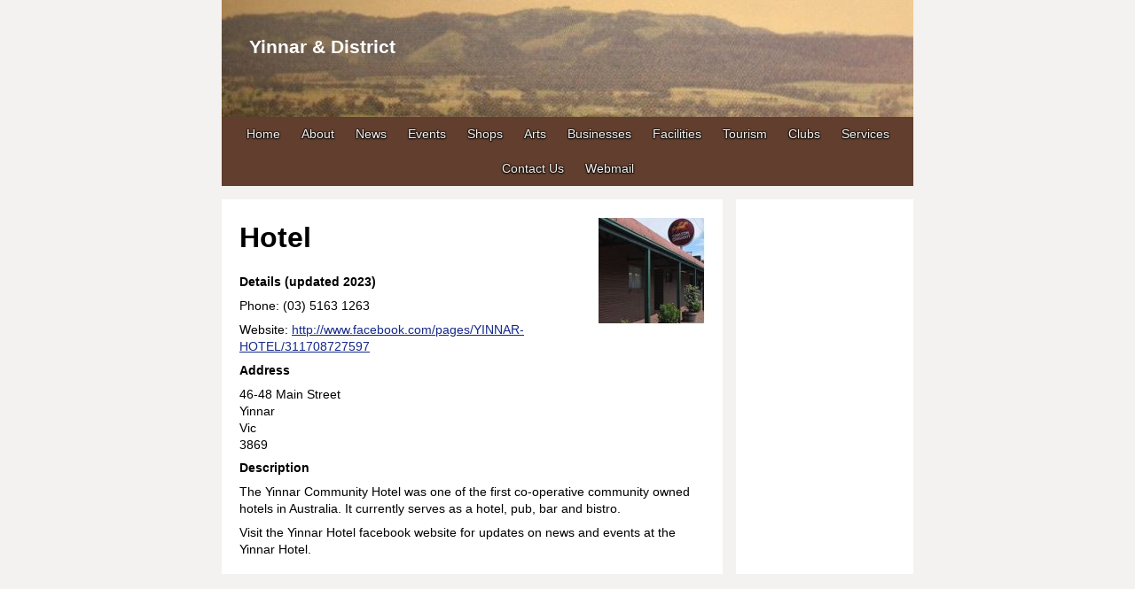

--- FILE ---
content_type: text/html
request_url: https://yinnar.vic.au/shops/hotel/
body_size: 4302
content:
<!DOCTYPE html PUBLIC "-//W3C//DTD XHTML 1.0 Transitional//EN" "http://www.w3.org/TR/xhtml1/DTD/xhtml1-transitional.dtd">
<html xmlns="http://www.w3.org/1999/xhtml" xml:lang="en-US" lang="en-US">
<head>
	<meta http-equiv="Content-Type" content="text/html; charset=UTF-8" />
	<title>Hotel - Yinnar, Victoria, Australia</title>
	
	<meta name="description" content="">
	<meta name="keywords" content="executive,judicial,legislative,regional,county,city,state,province,gov,government,mayor,police,village,town,council,events">
	<meta name="generator" content="Web Presence Builder 18.0.54">
	<link type="text/css" rel="stylesheet" href="../../css/style.css?template=generic">
	<style type="text/css">
		#widget-a4f814ba-01c3-ddf4-bb5b-be0639723062 {
	margin: 0 0 0 0;
	padding: 0 0 0 0;
	border-radius: 0 0 0 0;
}
#widget-a4f814ba-01c3-ddf4-bb5b-be0639723062 {
background-color: rgba(240,240,240,1);
}
#widget-a4f814ba-01c3-ddf4-bb5b-be0639723062 {box-shadow: none}
#widget-b322a724-e8ef-8f2c-15c4-ca3f2d3a9d18 {
	margin: 0 0 0 0;
	padding: 0 0 0 0;
	border-radius: 0 0 0 0;
}
#widget-b322a724-e8ef-8f2c-15c4-ca3f2d3a9d18 {box-shadow: none}
#widget-53effa8d-529f-ef14-4dd4-ab7f98da464b {
	margin: 0 0 0 0;
	padding: 0 0 0 0;
	border-radius: 0 0 0 0;
}
#widget-53effa8d-529f-ef14-4dd4-ab7f98da464b {box-shadow: none}
#widget-01cd2b40-03ba-b5d1-a86c-bf744d4131a2 {
	margin: 0 0 0 0;
	padding: 10px 10px 10px 10px;
	border-radius: 0 0 0 0;
}
#widget-01cd2b40-03ba-b5d1-a86c-bf744d4131a2 {box-shadow: none}
#widget-55c6fa09-0303-34c2-dcc5-8daf92182864 {
	margin: 0px 0px 0px 0px;
	padding: 0px 10px 0px 10px;
	border-radius: 0 0 0 0;
}
#widget-55c6fa09-0303-34c2-dcc5-8daf92182864 {box-shadow: none}
#widget-fc601237-9198-5d53-2dec-bbc7e2489150 {
	margin: 0 0 0 0;
	padding: 0 0 0 0;
	border-radius: 0 0 0 0;
}
#widget-fc601237-9198-5d53-2dec-bbc7e2489150 {box-shadow: none}
#widget-fde1dd34-75ec-1073-6605-c9cf0136d9d2 {
	margin: 0 0 0 0;
	padding: 0 0 0 0;
	border-radius: 0 0 0 0;
}
#widget-fde1dd34-75ec-1073-6605-c9cf0136d9d2 {box-shadow: none}
#widget-8608e475-955c-ef9e-175d-e3569c11ecfb {
	margin: 0px 0px 0px 0px;
	padding: 0px 0px 0px 0px;
	border-radius: 0 0 0 0;
}
#widget-8608e475-955c-ef9e-175d-e3569c11ecfb {
background-color: rgba(97,62,46,1);
}
#widget-8608e475-955c-ef9e-175d-e3569c11ecfb{ color: #FFFFFF; }#widget-8608e475-955c-ef9e-175d-e3569c11ecfb{ text-shadow:rgba(0, 0, 0, 0.4) -1px -1px 1px,rgba(0, 0, 0, 0.4) 1px -1px 1px,rgba(0, 0, 0, 0.4) -1px 1px 1px,rgba(0, 0, 0, 0.4) 1px 1px 1px,rgba(0, 0, 0, 0.9) 0 1px 2px; }#widget-8608e475-955c-ef9e-175d-e3569c11ecfb {box-shadow: none}
#widget-cda34e25-7285-bed9-7dd4-d50fc23220a6 {
	margin: 0 0 0 0;
	padding: 0 0 0 0;
	border-radius: 0 0 0 0;
}
#widget-cda34e25-7285-bed9-7dd4-d50fc23220a6 {box-shadow: none}
#widget-91eba771-e1e6-2837-d276-28dd7c0e4284 {
	margin: 0 0 0 0;
	padding: 0 0 0 0;
	border-radius: 0 0 0 0;
}
#widget-91eba771-e1e6-2837-d276-28dd7c0e4284 {box-shadow: none}
#widget-b62e70f7-d659-3711-1263-fd9397eb0d63 {
	margin: 0px 0px 0px 0px;
	padding: 0px 10px 0px 10px;
	border-radius: 0 0 0 0;
}
#widget-b62e70f7-d659-3711-1263-fd9397eb0d63 {box-shadow: none}
#widget-0e77c515-060b-a068-1b49-8e872667482e {
	margin: 0 0 0 0;
	padding: 0 0 0 0;
	border-radius: 0 0 0 0;
}
#widget-0e77c515-060b-a068-1b49-8e872667482e {box-shadow: none}
#widget-2bece346-a677-1064-65b1-986174289145 {
	margin: 0 0 0 0;
	padding: 0 0 0 0;
	border-radius: 0 0 0 0;
}
#widget-2bece346-a677-1064-65b1-986174289145 {box-shadow: none}
#widget-bd9c2242-dd2a-49e8-2371-dd1da133a0a5 {
	margin: 0px 0px 0px 0px;
	padding: 0px 10px 0px 10px;
	border-radius: 0 0 0 0;
}
#widget-bd9c2242-dd2a-49e8-2371-dd1da133a0a5 {box-shadow: none}
#widget-32f90192-0b18-1753-43b5-4a3d68f0eca4 {
	margin: 0 0 0 0;
	padding: 0 0 0 0;
	border-radius: 0 0 0 0;
}
#widget-32f90192-0b18-1753-43b5-4a3d68f0eca4 {box-shadow: none}
body{background-color:#f3f2f0;}#column1-content{background-color:rgba(255,255,255,1);}#column2-content{background-color:rgba(211,215,188,1);}#content-content{background-color:rgba(255,255,255,1);}#column2-content,#column2-content .container-content-inner {border-radius:10px 10px 10px 10px;}

	</style>
	<script type="text/javascript" src="../../js/css_browser_selector.js"></script>
	<link type="text/css" href="../../css/navigation-a4f814ba-01c3-ddf4-bb5b-be0639723062.css?template=generic" rel="stylesheet" />
<link type="text/css" href="../../modules/navigation/navigation.css?template=generic" rel="stylesheet" />
<script type="text/javascript" src="../../components/jquery/jquery.js?ac=1739840330"></script>
<link type="text/css" href="../../css/text-55c6fa09-0303-34c2-dcc5-8daf92182864.css?template=generic" rel="stylesheet" />
<link type="text/css" href="../../modules/text/text.css?template=generic" rel="stylesheet" />
<script type="text/javascript" src="../../modules/text/text.js?ac=1739840330"></script>
<link type="text/css" href="../../css/header-fde1dd34-75ec-1073-6605-c9cf0136d9d2.css?template=generic" rel="stylesheet" />
<link type="text/css" href="../../css/navigation-8608e475-955c-ef9e-175d-e3569c11ecfb.css?template=generic" rel="stylesheet" />
<link type="text/css" href="../../css/text-b62e70f7-d659-3711-1263-fd9397eb0d63.css?template=generic" rel="stylesheet" />
<link type="text/css" href="../../css/text-bd9c2242-dd2a-49e8-2371-dd1da133a0a5.css?template=generic" rel="stylesheet" />
<script type="text/javascript">var fixHeightColumns = true;</script>
<!--[if IE]>
	<meta http-equiv="Expires" content="Thu, 01 Dec 1994 16:00:00 GMT" />
<![endif]-->
<link type="text/css" href="../../css/layout.css?template=generic" rel="stylesheet" />
<script type="text/javascript">var siteBuilderJs = jQuery.noConflict(true);</script>
	
	<script type="text/javascript" src="../../js/helpers.js"></script>
	<script type="text/javascript" src="../../js/view.js"></script>
	
</head>
<body id="template" class="">
	<div class="unsupported">Your browser version is outdated. We recommend that you update your browser to the latest version.</div><div id="page">
	<div id="watermark" class="border-none">
		<div class="external-top">
			<div class="external-top-left"></div>
			<div class="external-top-right"></div>
			<div class="external-top-center"><div><div></div></div></div>
		</div>
		<div class="external-middle">
			<div class="external-left"><div><div></div></div></div>
			<div class="external-right"><div><div></div></div></div>
			<div class="watermark-content"></div>
		</div>
		<div class="external-bottom">
			<div class="external-bottom-left"></div>
			<div class="external-bottom-right"></div>
			<div class="external-bottom-center"><div><div></div></div></div>
		</div>
	</div>
	<div id="layout" class="pageContentText">
		<div style='display: none'>
			<div class="widget widget-navigation " id="widget-a4f814ba-01c3-ddf4-bb5b-be0639723062">
	<div class="widget-content"><a id="navigation-toggle-a4f814ba-01c3-ddf4-bb5b-be0639723062"></a><ul class="navigation" id="navigation-a4f814ba-01c3-ddf4-bb5b-be0639723062">
			<li class="normal">
			<a href="../../">
				<span class="navigation-item-bullet">></span>
				<span class="navigation-item-text">Home</span>
			</a>
			
		</li><li class="normal navigation-item-expand">
			<a href="../../about/">
				<span class="navigation-item-bullet">></span>
				<span class="navigation-item-text">About</span>
			</a>
			<ul>
							<li class="normal">
					<a href="../../about/yinnar-history-walk/">
						<span class="navigation-item-bullet">></span>
						<span class="navigation-item-text">Yinnar History Walk</span>
					</a>
					
				</li>
						</ul>
		</li><li class="normal navigation-item-expand">
			<a href="../../news/">
				<span class="navigation-item-bullet">></span>
				<span class="navigation-item-text">News</span>
			</a>
			<ul>
							<li class="normal">
					<a href="../../news/yinnar-newsletter/">
						<span class="navigation-item-bullet">></span>
						<span class="navigation-item-text">Yinnar Newsletter</span>
					</a>
					
				</li><li class="normal">
					<a href="../../news/yinnar-south-newsletter/">
						<span class="navigation-item-bullet">></span>
						<span class="navigation-item-text">Yinnar South Newsletter</span>
					</a>
					
				</li><li class="normal">
					<a href="../../news/yinnar-notice-board/">
						<span class="navigation-item-bullet">></span>
						<span class="navigation-item-text">Yinnar Notice Board</span>
					</a>
					
				</li>
						</ul>
		</li><li class="normal">
			<a href="../../events/">
				<span class="navigation-item-bullet">></span>
				<span class="navigation-item-text">Events</span>
			</a>
			
		</li><li class="normal childselected  navigation-item-expand">
			<a href="../../shops/">
				<span class="navigation-item-bullet">></span>
				<span class="navigation-item-text">Shops</span>
			</a>
			<ul>
							<li class="normal">
					<a href="../../shops/art-resource-collective/">
						<span class="navigation-item-bullet">></span>
						<span class="navigation-item-text">Art Resource Collective</span>
					</a>
					
				</li><li class="normal">
					<a href="../../shops/yinnarbakery/">
						<span class="navigation-item-bullet">></span>
						<span class="navigation-item-text">Yinnar Bakery, Coffee Shop and Groceries</span>
					</a>
					
				</li><li class="selected ">
					<a href="../../shops/hotel/">
						<span class="navigation-item-bullet">></span>
						<span class="navigation-item-text">Hotel</span>
					</a>
					
				</li><li class="normal">
					<a href="../../shops/mark-smee-motors/">
						<span class="navigation-item-bullet">></span>
						<span class="navigation-item-text">Mark Smee Motors</span>
					</a>
					
				</li><li class="normal">
					<a href="../../shops/cafe-3869/">
						<span class="navigation-item-bullet">></span>
						<span class="navigation-item-text">Cafe 3869</span>
					</a>
					
				</li><li class="normal">
					<a href="../../shops/pharmacy/">
						<span class="navigation-item-bullet">></span>
						<span class="navigation-item-text">Pharmacy</span>
					</a>
					
				</li><li class="normal">
					<a href="../../shops/post-office/">
						<span class="navigation-item-bullet">></span>
						<span class="navigation-item-text">Post Office</span>
					</a>
					
				</li><li class="normal">
					<a href="../../shops/railway-goods-shed-museum/">
						<span class="navigation-item-bullet">></span>
						<span class="navigation-item-text">Yinnar &amp; District Historical Society and Museum</span>
					</a>
					
				</li><li class="normal">
					<a href="../../shops/stirling-motors/">
						<span class="navigation-item-bullet">></span>
						<span class="navigation-item-text">Stirling Motors</span>
					</a>
					
				</li><li class="normal">
					<a href="../../shops/st-matt-s-op-shop/">
						<span class="navigation-item-bullet">></span>
						<span class="navigation-item-text">St Matt&#039;s Op Shop</span>
					</a>
					
				</li><li class="normal">
					<a href="../../shops/websters-butchery/">
						<span class="navigation-item-bullet">></span>
						<span class="navigation-item-text">Websters Butchery</span>
					</a>
					
				</li><li class="normal">
					<a href="../../shops/yinnar-hardware/">
						<span class="navigation-item-bullet">></span>
						<span class="navigation-item-text">Yinnar Hardware</span>
					</a>
					
				</li><li class="normal">
					<a href="../../shops/yinnar-fuel-farm-supplies/">
						<span class="navigation-item-bullet">></span>
						<span class="navigation-item-text">Yinnar Fuel &amp; Farm Supplies</span>
					</a>
					
				</li>
						</ul>
		</li><li class="normal navigation-item-expand">
			<a href="../../arts/">
				<span class="navigation-item-bullet">></span>
				<span class="navigation-item-text">Arts</span>
			</a>
			<ul>
							<li class="normal">
					<a href="../../arts/folk-festival/">
						<span class="navigation-item-bullet">></span>
						<span class="navigation-item-text">Folk Festival</span>
					</a>
					
				</li><li class="normal">
					<a href="../../arts/arc-switchroom/">
						<span class="navigation-item-bullet">></span>
						<span class="navigation-item-text">Arc Switchroom</span>
					</a>
					
				</li><li class="normal">
					<a href="../../arts/strzelecki-stringbusters/">
						<span class="navigation-item-bullet">></span>
						<span class="navigation-item-text">Strzelecki Stringbusters</span>
					</a>
					
				</li><li class="normal">
					<a href="../../arts/gippsland-sculpture-exhibition/">
						<span class="navigation-item-bullet">></span>
						<span class="navigation-item-text">Gippsland Sculpture Exhibition</span>
					</a>
					
				</li>
						</ul>
		</li><li class="normal navigation-item-expand">
			<a href="../../businesses/">
				<span class="navigation-item-bullet">></span>
				<span class="navigation-item-text">Businesses</span>
			</a>
			<ul>
							<li class="normal">
					<a href="../../businesses/arnie-young-plumbing-backhoe-hire/">
						<span class="navigation-item-bullet">></span>
						<span class="navigation-item-text">Arnie Young Plumbing &amp; Backhoe Hire</span>
					</a>
					
				</li><li class="normal">
					<a href="../../businesses/community-bank/">
						<span class="navigation-item-bullet">></span>
						<span class="navigation-item-text">Community Bank</span>
					</a>
					
				</li><li class="normal">
					<a href="../../businesses/darrell-martin-plumbing/">
						<span class="navigation-item-bullet">></span>
						<span class="navigation-item-text">Darrell Martin Plumbing</span>
					</a>
					
				</li><li class="normal">
					<a href="../../businesses/matchbox-gallery/">
						<span class="navigation-item-bullet">></span>
						<span class="navigation-item-text">Matchbox Gallery</span>
					</a>
					
				</li><li class="normal">
					<a href="../../businesses/max-biocare/">
						<span class="navigation-item-bullet">></span>
						<span class="navigation-item-text">Max Biocare</span>
					</a>
					
				</li><li class="normal">
					<a href="../../businesses/tdl-excavations/">
						<span class="navigation-item-bullet">></span>
						<span class="navigation-item-text">TDL Excavations</span>
					</a>
					
				</li>
						</ul>
		</li><li class="normal navigation-item-expand">
			<a href="../../facilities/">
				<span class="navigation-item-bullet">></span>
				<span class="navigation-item-text">Facilities</span>
			</a>
			<ul>
							<li class="normal">
					<a href="../../facilities/centenary-garden/">
						<span class="navigation-item-bullet">></span>
						<span class="navigation-item-text">Centenary Garden</span>
					</a>
					
				</li><li class="normal">
					<a href="../../facilities/charles-bond-park/">
						<span class="navigation-item-bullet">></span>
						<span class="navigation-item-text">Charles Bond Park</span>
					</a>
					
				</li><li class="normal">
					<a href="../../facilities/cwa-park/">
						<span class="navigation-item-bullet">></span>
						<span class="navigation-item-text">CWA Park</span>
					</a>
					
				</li><li class="normal">
					<a href="../../facilities/martin-walker-reserve/">
						<span class="navigation-item-bullet">></span>
						<span class="navigation-item-text">Martin Walker Reserve</span>
					</a>
					
				</li><li class="normal">
					<a href="../../facilities/yinnar-recreation-reserve/">
						<span class="navigation-item-bullet">></span>
						<span class="navigation-item-text">Yinnar Recreation Reserve</span>
					</a>
					
				</li><li class="normal">
					<a href="../../facilities/yinnar-skate-park/">
						<span class="navigation-item-bullet">></span>
						<span class="navigation-item-text">Yinnar Skate Park</span>
					</a>
					
				</li>
						</ul>
		</li><li class="normal navigation-item-expand">
			<a href="../../tourism/">
				<span class="navigation-item-bullet">></span>
				<span class="navigation-item-text">Tourism</span>
			</a>
			<ul>
							<li class="normal navigation-item-expand">
					<a href="../../tourism/accommodation/">
						<span class="navigation-item-bullet">></span>
						<span class="navigation-item-text">Accommodation</span>
					</a>
					<ul>
											<li class="normal">
							<a href="../../tourism/accommodation/churchill-hotel/">
								<span class="navigation-item-bullet">></span>
								<span class="navigation-item-text">Churchill Hotel</span>
							</a>
						</li><li class="normal">
							<a href="../../tourism/accommodation/yinnar-rv-stop/">
								<span class="navigation-item-bullet">></span>
								<span class="navigation-item-text">Yinnar RV stop</span>
							</a>
						</li><li class="normal">
							<a href="../../tourism/accommodation/hazelwood-pondage-caravan-camping/">
								<span class="navigation-item-bullet">></span>
								<span class="navigation-item-text">Hazelwood Pondage Caravan &amp; Camping</span>
							</a>
						</li><li class="normal">
							<a href="../../tourism/accommodation/middle-creek-camping-area/">
								<span class="navigation-item-bullet">></span>
								<span class="navigation-item-text">Middle Creek Camping Area</span>
							</a>
						</li><li class="normal">
							<a href="../../tourism/accommodation/morwell-river-camping-area/">
								<span class="navigation-item-bullet">></span>
								<span class="navigation-item-text">Morwell River Camping Area</span>
							</a>
						</li><li class="normal">
							<a href="../../tourism/accommodation/ponderosa-bed-breakfast/">
								<span class="navigation-item-bullet">></span>
								<span class="navigation-item-text">Ponderosa Bed &amp; Breakfast</span>
							</a>
						</li>
										</ul>
				</li><li class="normal">
					<a href="../../tourism/tourism-links/">
						<span class="navigation-item-bullet">></span>
						<span class="navigation-item-text">Tourism Links</span>
					</a>
					
				</li><li class="normal">
					<a href="../../tourism/nearby-attractions/">
						<span class="navigation-item-bullet">></span>
						<span class="navigation-item-text">Nearby Attractions</span>
					</a>
					
				</li><li class="normal">
					<a href="../../tourism/getting-here/">
						<span class="navigation-item-bullet">></span>
						<span class="navigation-item-text">Getting Here</span>
					</a>
					
				</li><li class="normal navigation-item-expand">
					<a href="../../tourism/fishing/">
						<span class="navigation-item-bullet">></span>
						<span class="navigation-item-text">Fishing</span>
					</a>
					<ul>
											<li class="normal">
							<a href="../../tourism/fishing/angling-club-yinnar/">
								<span class="navigation-item-bullet">></span>
								<span class="navigation-item-text">Angling Club (Yinnar)</span>
							</a>
						</li><li class="normal">
							<a href="../../tourism/fishing/billy-creek/">
								<span class="navigation-item-bullet">></span>
								<span class="navigation-item-text">Billy Creek</span>
							</a>
						</li><li class="normal">
							<a href="../../tourism/fishing/hazelwood-pondage/">
								<span class="navigation-item-bullet">></span>
								<span class="navigation-item-text">Hazelwood Pondage</span>
							</a>
						</li><li class="normal">
							<a href="../../tourism/fishing/middle-creek/">
								<span class="navigation-item-bullet">></span>
								<span class="navigation-item-text">Middle Creek</span>
							</a>
						</li><li class="normal">
							<a href="../../tourism/fishing/morwell-river/">
								<span class="navigation-item-bullet">></span>
								<span class="navigation-item-text">Morwell River</span>
							</a>
						</li><li class="normal">
							<a href="../../tourism/fishing/morwell-river-little/">
								<span class="navigation-item-bullet">></span>
								<span class="navigation-item-text">Morwell River (Little)</span>
							</a>
						</li><li class="normal">
							<a href="../../tourism/fishing/o-grady-s-creek/">
								<span class="navigation-item-bullet">></span>
								<span class="navigation-item-text">O&#039;Grady&#039;s Creek</span>
							</a>
						</li><li class="normal">
							<a href="../../tourism/fishing/wilderness-creek/">
								<span class="navigation-item-bullet">></span>
								<span class="navigation-item-text">Wilderness Creek</span>
							</a>
						</li>
										</ul>
				</li>
						</ul>
		</li><li class="normal navigation-item-expand">
			<a href="../../clubs/">
				<span class="navigation-item-bullet">></span>
				<span class="navigation-item-text">Clubs</span>
			</a>
			<ul>
							<li class="normal">
					<a href="../../clubs/yinnar-district-judo-club/">
						<span class="navigation-item-bullet">></span>
						<span class="navigation-item-text">Yinnar &amp; District Judo Club</span>
					</a>
					
				</li><li class="normal">
					<a href="../../clubs/yinnar-angling-club/">
						<span class="navigation-item-bullet">></span>
						<span class="navigation-item-text">Yinnar Angling Club</span>
					</a>
					
				</li><li class="normal">
					<a href="../../clubs/yinnar-bowls-club/">
						<span class="navigation-item-bullet">></span>
						<span class="navigation-item-text">Yinnar Bowls Club</span>
					</a>
					
				</li><li class="normal">
					<a href="../../clubs/yinnar-football-netball-club/">
						<span class="navigation-item-bullet">></span>
						<span class="navigation-item-text">Yinnar Football &amp; Netball Club</span>
					</a>
					
				</li><li class="normal">
					<a href="../../clubs/raiders-cricket-club/">
						<span class="navigation-item-bullet">></span>
						<span class="navigation-item-text">Raiders Cricket Club</span>
					</a>
					
				</li><li class="normal">
					<a href="../../clubs/yinnar-scout-group/">
						<span class="navigation-item-bullet">></span>
						<span class="navigation-item-text">Yinnar Scout Group</span>
					</a>
					
				</li><li class="normal">
					<a href="../../clubs/yinnar-south-pony-club/">
						<span class="navigation-item-bullet">></span>
						<span class="navigation-item-text">Yinnar South Pony Club</span>
					</a>
					
				</li><li class="normal">
					<a href="../../clubs/yinnar-tennis-club/">
						<span class="navigation-item-bullet">></span>
						<span class="navigation-item-text">Yinnar Tennis Club</span>
					</a>
					
				</li>
						</ul>
		</li><li class="normal navigation-item-expand">
			<a href="../../services/">
				<span class="navigation-item-bullet">></span>
				<span class="navigation-item-text">Services</span>
			</a>
			<ul>
							<li class="normal">
					<a href="../../services/emergency-services/">
						<span class="navigation-item-bullet">></span>
						<span class="navigation-item-text">Emergency Services</span>
					</a>
					
				</li><li class="normal">
					<a href="../../services/religious-services/">
						<span class="navigation-item-bullet">></span>
						<span class="navigation-item-text">Religious Services</span>
					</a>
					
				</li><li class="normal navigation-item-expand">
					<a href="../../services/community-groups/">
						<span class="navigation-item-bullet">></span>
						<span class="navigation-item-text">Community Groups</span>
					</a>
					<ul>
											<li class="normal">
							<a href="../../services/community-groups/yinnar-district-community-association/">
								<span class="navigation-item-bullet">></span>
								<span class="navigation-item-text">Yinnar &amp; District Community Association</span>
							</a>
						</li><li class="normal">
							<a href="../../services/community-groups/yinnar-district-community-garden/">
								<span class="navigation-item-bullet">></span>
								<span class="navigation-item-text">Yinnar &amp; District Community Garden</span>
							</a>
						</li><li class="normal">
							<a href="../../services/community-groups/yinnar-district-lions-club/">
								<span class="navigation-item-bullet">></span>
								<span class="navigation-item-text">Yinnar &amp; District Lions Club</span>
							</a>
						</li><li class="normal">
							<a href="../../services/community-groups/yinnar-historical-society/">
								<span class="navigation-item-bullet">></span>
								<span class="navigation-item-text">Yinnar Historical Society</span>
							</a>
						</li><li class="normal">
							<a href="../../services/community-groups/yinnar-memorial-hall-committee/">
								<span class="navigation-item-bullet">></span>
								<span class="navigation-item-text">Yinnar Memorial Hall Committee</span>
							</a>
						</li><li class="normal">
							<a href="../../services/community-groups/yinnar-recreation-reserve-committee/">
								<span class="navigation-item-bullet">></span>
								<span class="navigation-item-text">Yinnar Recreation Reserve Committee</span>
							</a>
						</li><li class="normal">
							<a href="../../services/community-groups/yinnar-south-citizens-association/">
								<span class="navigation-item-bullet">></span>
								<span class="navigation-item-text">Yinnar South Citizens Association</span>
							</a>
						</li><li class="normal">
							<a href="../../services/community-groups/yinnar-south-hall-committee/">
								<span class="navigation-item-bullet">></span>
								<span class="navigation-item-text">Yinnar South Hall Committee</span>
							</a>
						</li><li class="normal">
							<a href="../../services/community-groups/vff-yinnar-branch/">
								<span class="navigation-item-bullet">></span>
								<span class="navigation-item-text">VFF, Yinnar Branch</span>
							</a>
						</li><li class="normal">
							<a href="../../services/community-groups/yinnar-yinnar-south-landcare-group/">
								<span class="navigation-item-bullet">></span>
								<span class="navigation-item-text">Yinnar/Yinnar South Landcare Group</span>
							</a>
						</li><li class="normal">
							<a href="../../services/community-groups/morwell-citizens-band/">
								<span class="navigation-item-bullet">></span>
								<span class="navigation-item-text">Morwell Citizens Band</span>
							</a>
						</li>
										</ul>
				</li><li class="normal">
					<a href="../../services/health-wellbeing/">
						<span class="navigation-item-bullet">></span>
						<span class="navigation-item-text">Health &amp; Wellbeing</span>
					</a>
					
				</li><li class="normal">
					<a href="../../services/education/">
						<span class="navigation-item-bullet">></span>
						<span class="navigation-item-text">Education</span>
					</a>
					
				</li><li class="normal">
					<a href="../../services/news-services/">
						<span class="navigation-item-bullet">></span>
						<span class="navigation-item-text">News Services</span>
					</a>
					
				</li><li class="normal">
					<a href="../../services/transport-services/">
						<span class="navigation-item-bullet">></span>
						<span class="navigation-item-text">Transport Services</span>
					</a>
					
				</li><li class="normal">
					<a href="../../services/council-services/">
						<span class="navigation-item-bullet">></span>
						<span class="navigation-item-text">Council Services</span>
					</a>
					
				</li>
						</ul>
		</li><li class="normal">
			<a href="../../contact-us/">
				<span class="navigation-item-bullet">></span>
				<span class="navigation-item-text">Contact Us</span>
			</a>
			
		</li><li class="normal">
			<a href="http://webmail.ddns.com.au">
				<span class="navigation-item-bullet">></span>
				<span class="navigation-item-text">Webmail</span>
			</a>
			
		</li>
	</ul></div>
</div>
		</div>
		<div id="layout-header">
			<div id="header" class="container header border-none">
	<div id="header-top" class="top"><div><div></div></div></div>
	<div id="header-side" class="side"><div id="header-side2" class="side2">
		<div class="container-content">
			<div id="header-content">
				<div class="container-content-inner" id="header-content-inner">
	<div class="widget widget-header " id="widget-fde1dd34-75ec-1073-6605-c9cf0136d9d2">
	<div class="widget-content"><div class="header-image"></div><div class="header-title ">
					<a href="../../">Yinnar &amp; District</a>
				</div></div>
</div>

	<div class="widget widget-navigation " id="widget-8608e475-955c-ef9e-175d-e3569c11ecfb">
	<div class="widget-content"><a id="navigation-toggle-8608e475-955c-ef9e-175d-e3569c11ecfb"></a><ul class="navigation" id="navigation-8608e475-955c-ef9e-175d-e3569c11ecfb">
			<li class="normal">
			<a href="../../">
				<span class="navigation-item-bullet">></span>
				<span class="navigation-item-text">Home</span>
			</a>
			
		</li><li class="normal navigation-item-expand">
			<a href="../../about/">
				<span class="navigation-item-bullet">></span>
				<span class="navigation-item-text">About</span>
			</a>
			<ul>
							<li class="normal">
					<a href="../../about/yinnar-history-walk/">
						<span class="navigation-item-bullet">></span>
						<span class="navigation-item-text">Yinnar History Walk</span>
					</a>
					
				</li>
						</ul>
		</li><li class="normal navigation-item-expand">
			<a href="../../news/">
				<span class="navigation-item-bullet">></span>
				<span class="navigation-item-text">News</span>
			</a>
			<ul>
							<li class="normal">
					<a href="../../news/yinnar-newsletter/">
						<span class="navigation-item-bullet">></span>
						<span class="navigation-item-text">Yinnar Newsletter</span>
					</a>
					
				</li><li class="normal">
					<a href="../../news/yinnar-south-newsletter/">
						<span class="navigation-item-bullet">></span>
						<span class="navigation-item-text">Yinnar South Newsletter</span>
					</a>
					
				</li><li class="normal">
					<a href="../../news/yinnar-notice-board/">
						<span class="navigation-item-bullet">></span>
						<span class="navigation-item-text">Yinnar Notice Board</span>
					</a>
					
				</li>
						</ul>
		</li><li class="normal">
			<a href="../../events/">
				<span class="navigation-item-bullet">></span>
				<span class="navigation-item-text">Events</span>
			</a>
			
		</li><li class="normal childselected  navigation-item-expand">
			<a href="../../shops/">
				<span class="navigation-item-bullet">></span>
				<span class="navigation-item-text">Shops</span>
			</a>
			<ul>
							<li class="normal">
					<a href="../../shops/art-resource-collective/">
						<span class="navigation-item-bullet">></span>
						<span class="navigation-item-text">Art Resource Collective</span>
					</a>
					
				</li><li class="normal">
					<a href="../../shops/yinnarbakery/">
						<span class="navigation-item-bullet">></span>
						<span class="navigation-item-text">Yinnar Bakery, Coffee Shop and Groceries</span>
					</a>
					
				</li><li class="selected ">
					<a href="../../shops/hotel/">
						<span class="navigation-item-bullet">></span>
						<span class="navigation-item-text">Hotel</span>
					</a>
					
				</li><li class="normal">
					<a href="../../shops/mark-smee-motors/">
						<span class="navigation-item-bullet">></span>
						<span class="navigation-item-text">Mark Smee Motors</span>
					</a>
					
				</li><li class="normal">
					<a href="../../shops/cafe-3869/">
						<span class="navigation-item-bullet">></span>
						<span class="navigation-item-text">Cafe 3869</span>
					</a>
					
				</li><li class="normal">
					<a href="../../shops/pharmacy/">
						<span class="navigation-item-bullet">></span>
						<span class="navigation-item-text">Pharmacy</span>
					</a>
					
				</li><li class="normal">
					<a href="../../shops/post-office/">
						<span class="navigation-item-bullet">></span>
						<span class="navigation-item-text">Post Office</span>
					</a>
					
				</li><li class="normal">
					<a href="../../shops/railway-goods-shed-museum/">
						<span class="navigation-item-bullet">></span>
						<span class="navigation-item-text">Yinnar &amp; District Historical Society and Museum</span>
					</a>
					
				</li><li class="normal">
					<a href="../../shops/stirling-motors/">
						<span class="navigation-item-bullet">></span>
						<span class="navigation-item-text">Stirling Motors</span>
					</a>
					
				</li><li class="normal">
					<a href="../../shops/st-matt-s-op-shop/">
						<span class="navigation-item-bullet">></span>
						<span class="navigation-item-text">St Matt&#039;s Op Shop</span>
					</a>
					
				</li><li class="normal">
					<a href="../../shops/websters-butchery/">
						<span class="navigation-item-bullet">></span>
						<span class="navigation-item-text">Websters Butchery</span>
					</a>
					
				</li><li class="normal">
					<a href="../../shops/yinnar-hardware/">
						<span class="navigation-item-bullet">></span>
						<span class="navigation-item-text">Yinnar Hardware</span>
					</a>
					
				</li><li class="normal">
					<a href="../../shops/yinnar-fuel-farm-supplies/">
						<span class="navigation-item-bullet">></span>
						<span class="navigation-item-text">Yinnar Fuel &amp; Farm Supplies</span>
					</a>
					
				</li>
						</ul>
		</li><li class="normal navigation-item-expand">
			<a href="../../arts/">
				<span class="navigation-item-bullet">></span>
				<span class="navigation-item-text">Arts</span>
			</a>
			<ul>
							<li class="normal">
					<a href="../../arts/folk-festival/">
						<span class="navigation-item-bullet">></span>
						<span class="navigation-item-text">Folk Festival</span>
					</a>
					
				</li><li class="normal">
					<a href="../../arts/arc-switchroom/">
						<span class="navigation-item-bullet">></span>
						<span class="navigation-item-text">Arc Switchroom</span>
					</a>
					
				</li><li class="normal">
					<a href="../../arts/strzelecki-stringbusters/">
						<span class="navigation-item-bullet">></span>
						<span class="navigation-item-text">Strzelecki Stringbusters</span>
					</a>
					
				</li><li class="normal">
					<a href="../../arts/gippsland-sculpture-exhibition/">
						<span class="navigation-item-bullet">></span>
						<span class="navigation-item-text">Gippsland Sculpture Exhibition</span>
					</a>
					
				</li>
						</ul>
		</li><li class="normal navigation-item-expand">
			<a href="../../businesses/">
				<span class="navigation-item-bullet">></span>
				<span class="navigation-item-text">Businesses</span>
			</a>
			<ul>
							<li class="normal">
					<a href="../../businesses/arnie-young-plumbing-backhoe-hire/">
						<span class="navigation-item-bullet">></span>
						<span class="navigation-item-text">Arnie Young Plumbing &amp; Backhoe Hire</span>
					</a>
					
				</li><li class="normal">
					<a href="../../businesses/community-bank/">
						<span class="navigation-item-bullet">></span>
						<span class="navigation-item-text">Community Bank</span>
					</a>
					
				</li><li class="normal">
					<a href="../../businesses/darrell-martin-plumbing/">
						<span class="navigation-item-bullet">></span>
						<span class="navigation-item-text">Darrell Martin Plumbing</span>
					</a>
					
				</li><li class="normal">
					<a href="../../businesses/matchbox-gallery/">
						<span class="navigation-item-bullet">></span>
						<span class="navigation-item-text">Matchbox Gallery</span>
					</a>
					
				</li><li class="normal">
					<a href="../../businesses/max-biocare/">
						<span class="navigation-item-bullet">></span>
						<span class="navigation-item-text">Max Biocare</span>
					</a>
					
				</li><li class="normal">
					<a href="../../businesses/tdl-excavations/">
						<span class="navigation-item-bullet">></span>
						<span class="navigation-item-text">TDL Excavations</span>
					</a>
					
				</li>
						</ul>
		</li><li class="normal navigation-item-expand">
			<a href="../../facilities/">
				<span class="navigation-item-bullet">></span>
				<span class="navigation-item-text">Facilities</span>
			</a>
			<ul>
							<li class="normal">
					<a href="../../facilities/centenary-garden/">
						<span class="navigation-item-bullet">></span>
						<span class="navigation-item-text">Centenary Garden</span>
					</a>
					
				</li><li class="normal">
					<a href="../../facilities/charles-bond-park/">
						<span class="navigation-item-bullet">></span>
						<span class="navigation-item-text">Charles Bond Park</span>
					</a>
					
				</li><li class="normal">
					<a href="../../facilities/cwa-park/">
						<span class="navigation-item-bullet">></span>
						<span class="navigation-item-text">CWA Park</span>
					</a>
					
				</li><li class="normal">
					<a href="../../facilities/martin-walker-reserve/">
						<span class="navigation-item-bullet">></span>
						<span class="navigation-item-text">Martin Walker Reserve</span>
					</a>
					
				</li><li class="normal">
					<a href="../../facilities/yinnar-recreation-reserve/">
						<span class="navigation-item-bullet">></span>
						<span class="navigation-item-text">Yinnar Recreation Reserve</span>
					</a>
					
				</li><li class="normal">
					<a href="../../facilities/yinnar-skate-park/">
						<span class="navigation-item-bullet">></span>
						<span class="navigation-item-text">Yinnar Skate Park</span>
					</a>
					
				</li>
						</ul>
		</li><li class="normal navigation-item-expand">
			<a href="../../tourism/">
				<span class="navigation-item-bullet">></span>
				<span class="navigation-item-text">Tourism</span>
			</a>
			<ul>
							<li class="normal navigation-item-expand">
					<a href="../../tourism/accommodation/">
						<span class="navigation-item-bullet">></span>
						<span class="navigation-item-text">Accommodation</span>
					</a>
					<ul>
											<li class="normal">
							<a href="../../tourism/accommodation/churchill-hotel/">
								<span class="navigation-item-bullet">></span>
								<span class="navigation-item-text">Churchill Hotel</span>
							</a>
						</li><li class="normal">
							<a href="../../tourism/accommodation/yinnar-rv-stop/">
								<span class="navigation-item-bullet">></span>
								<span class="navigation-item-text">Yinnar RV stop</span>
							</a>
						</li><li class="normal">
							<a href="../../tourism/accommodation/hazelwood-pondage-caravan-camping/">
								<span class="navigation-item-bullet">></span>
								<span class="navigation-item-text">Hazelwood Pondage Caravan &amp; Camping</span>
							</a>
						</li><li class="normal">
							<a href="../../tourism/accommodation/middle-creek-camping-area/">
								<span class="navigation-item-bullet">></span>
								<span class="navigation-item-text">Middle Creek Camping Area</span>
							</a>
						</li><li class="normal">
							<a href="../../tourism/accommodation/morwell-river-camping-area/">
								<span class="navigation-item-bullet">></span>
								<span class="navigation-item-text">Morwell River Camping Area</span>
							</a>
						</li><li class="normal">
							<a href="../../tourism/accommodation/ponderosa-bed-breakfast/">
								<span class="navigation-item-bullet">></span>
								<span class="navigation-item-text">Ponderosa Bed &amp; Breakfast</span>
							</a>
						</li>
										</ul>
				</li><li class="normal">
					<a href="../../tourism/tourism-links/">
						<span class="navigation-item-bullet">></span>
						<span class="navigation-item-text">Tourism Links</span>
					</a>
					
				</li><li class="normal">
					<a href="../../tourism/nearby-attractions/">
						<span class="navigation-item-bullet">></span>
						<span class="navigation-item-text">Nearby Attractions</span>
					</a>
					
				</li><li class="normal">
					<a href="../../tourism/getting-here/">
						<span class="navigation-item-bullet">></span>
						<span class="navigation-item-text">Getting Here</span>
					</a>
					
				</li><li class="normal navigation-item-expand">
					<a href="../../tourism/fishing/">
						<span class="navigation-item-bullet">></span>
						<span class="navigation-item-text">Fishing</span>
					</a>
					<ul>
											<li class="normal">
							<a href="../../tourism/fishing/angling-club-yinnar/">
								<span class="navigation-item-bullet">></span>
								<span class="navigation-item-text">Angling Club (Yinnar)</span>
							</a>
						</li><li class="normal">
							<a href="../../tourism/fishing/billy-creek/">
								<span class="navigation-item-bullet">></span>
								<span class="navigation-item-text">Billy Creek</span>
							</a>
						</li><li class="normal">
							<a href="../../tourism/fishing/hazelwood-pondage/">
								<span class="navigation-item-bullet">></span>
								<span class="navigation-item-text">Hazelwood Pondage</span>
							</a>
						</li><li class="normal">
							<a href="../../tourism/fishing/middle-creek/">
								<span class="navigation-item-bullet">></span>
								<span class="navigation-item-text">Middle Creek</span>
							</a>
						</li><li class="normal">
							<a href="../../tourism/fishing/morwell-river/">
								<span class="navigation-item-bullet">></span>
								<span class="navigation-item-text">Morwell River</span>
							</a>
						</li><li class="normal">
							<a href="../../tourism/fishing/morwell-river-little/">
								<span class="navigation-item-bullet">></span>
								<span class="navigation-item-text">Morwell River (Little)</span>
							</a>
						</li><li class="normal">
							<a href="../../tourism/fishing/o-grady-s-creek/">
								<span class="navigation-item-bullet">></span>
								<span class="navigation-item-text">O&#039;Grady&#039;s Creek</span>
							</a>
						</li><li class="normal">
							<a href="../../tourism/fishing/wilderness-creek/">
								<span class="navigation-item-bullet">></span>
								<span class="navigation-item-text">Wilderness Creek</span>
							</a>
						</li>
										</ul>
				</li>
						</ul>
		</li><li class="normal navigation-item-expand">
			<a href="../../clubs/">
				<span class="navigation-item-bullet">></span>
				<span class="navigation-item-text">Clubs</span>
			</a>
			<ul>
							<li class="normal">
					<a href="../../clubs/yinnar-district-judo-club/">
						<span class="navigation-item-bullet">></span>
						<span class="navigation-item-text">Yinnar &amp; District Judo Club</span>
					</a>
					
				</li><li class="normal">
					<a href="../../clubs/yinnar-angling-club/">
						<span class="navigation-item-bullet">></span>
						<span class="navigation-item-text">Yinnar Angling Club</span>
					</a>
					
				</li><li class="normal">
					<a href="../../clubs/yinnar-bowls-club/">
						<span class="navigation-item-bullet">></span>
						<span class="navigation-item-text">Yinnar Bowls Club</span>
					</a>
					
				</li><li class="normal">
					<a href="../../clubs/yinnar-football-netball-club/">
						<span class="navigation-item-bullet">></span>
						<span class="navigation-item-text">Yinnar Football &amp; Netball Club</span>
					</a>
					
				</li><li class="normal">
					<a href="../../clubs/raiders-cricket-club/">
						<span class="navigation-item-bullet">></span>
						<span class="navigation-item-text">Raiders Cricket Club</span>
					</a>
					
				</li><li class="normal">
					<a href="../../clubs/yinnar-scout-group/">
						<span class="navigation-item-bullet">></span>
						<span class="navigation-item-text">Yinnar Scout Group</span>
					</a>
					
				</li><li class="normal">
					<a href="../../clubs/yinnar-south-pony-club/">
						<span class="navigation-item-bullet">></span>
						<span class="navigation-item-text">Yinnar South Pony Club</span>
					</a>
					
				</li><li class="normal">
					<a href="../../clubs/yinnar-tennis-club/">
						<span class="navigation-item-bullet">></span>
						<span class="navigation-item-text">Yinnar Tennis Club</span>
					</a>
					
				</li>
						</ul>
		</li><li class="normal navigation-item-expand">
			<a href="../../services/">
				<span class="navigation-item-bullet">></span>
				<span class="navigation-item-text">Services</span>
			</a>
			<ul>
							<li class="normal">
					<a href="../../services/emergency-services/">
						<span class="navigation-item-bullet">></span>
						<span class="navigation-item-text">Emergency Services</span>
					</a>
					
				</li><li class="normal">
					<a href="../../services/religious-services/">
						<span class="navigation-item-bullet">></span>
						<span class="navigation-item-text">Religious Services</span>
					</a>
					
				</li><li class="normal navigation-item-expand">
					<a href="../../services/community-groups/">
						<span class="navigation-item-bullet">></span>
						<span class="navigation-item-text">Community Groups</span>
					</a>
					<ul>
											<li class="normal">
							<a href="../../services/community-groups/yinnar-district-community-association/">
								<span class="navigation-item-bullet">></span>
								<span class="navigation-item-text">Yinnar &amp; District Community Association</span>
							</a>
						</li><li class="normal">
							<a href="../../services/community-groups/yinnar-district-community-garden/">
								<span class="navigation-item-bullet">></span>
								<span class="navigation-item-text">Yinnar &amp; District Community Garden</span>
							</a>
						</li><li class="normal">
							<a href="../../services/community-groups/yinnar-district-lions-club/">
								<span class="navigation-item-bullet">></span>
								<span class="navigation-item-text">Yinnar &amp; District Lions Club</span>
							</a>
						</li><li class="normal">
							<a href="../../services/community-groups/yinnar-historical-society/">
								<span class="navigation-item-bullet">></span>
								<span class="navigation-item-text">Yinnar Historical Society</span>
							</a>
						</li><li class="normal">
							<a href="../../services/community-groups/yinnar-memorial-hall-committee/">
								<span class="navigation-item-bullet">></span>
								<span class="navigation-item-text">Yinnar Memorial Hall Committee</span>
							</a>
						</li><li class="normal">
							<a href="../../services/community-groups/yinnar-recreation-reserve-committee/">
								<span class="navigation-item-bullet">></span>
								<span class="navigation-item-text">Yinnar Recreation Reserve Committee</span>
							</a>
						</li><li class="normal">
							<a href="../../services/community-groups/yinnar-south-citizens-association/">
								<span class="navigation-item-bullet">></span>
								<span class="navigation-item-text">Yinnar South Citizens Association</span>
							</a>
						</li><li class="normal">
							<a href="../../services/community-groups/yinnar-south-hall-committee/">
								<span class="navigation-item-bullet">></span>
								<span class="navigation-item-text">Yinnar South Hall Committee</span>
							</a>
						</li><li class="normal">
							<a href="../../services/community-groups/vff-yinnar-branch/">
								<span class="navigation-item-bullet">></span>
								<span class="navigation-item-text">VFF, Yinnar Branch</span>
							</a>
						</li><li class="normal">
							<a href="../../services/community-groups/yinnar-yinnar-south-landcare-group/">
								<span class="navigation-item-bullet">></span>
								<span class="navigation-item-text">Yinnar/Yinnar South Landcare Group</span>
							</a>
						</li><li class="normal">
							<a href="../../services/community-groups/morwell-citizens-band/">
								<span class="navigation-item-bullet">></span>
								<span class="navigation-item-text">Morwell Citizens Band</span>
							</a>
						</li>
										</ul>
				</li><li class="normal">
					<a href="../../services/health-wellbeing/">
						<span class="navigation-item-bullet">></span>
						<span class="navigation-item-text">Health &amp; Wellbeing</span>
					</a>
					
				</li><li class="normal">
					<a href="../../services/education/">
						<span class="navigation-item-bullet">></span>
						<span class="navigation-item-text">Education</span>
					</a>
					
				</li><li class="normal">
					<a href="../../services/news-services/">
						<span class="navigation-item-bullet">></span>
						<span class="navigation-item-text">News Services</span>
					</a>
					
				</li><li class="normal">
					<a href="../../services/transport-services/">
						<span class="navigation-item-bullet">></span>
						<span class="navigation-item-text">Transport Services</span>
					</a>
					
				</li><li class="normal">
					<a href="../../services/council-services/">
						<span class="navigation-item-bullet">></span>
						<span class="navigation-item-text">Council Services</span>
					</a>
					
				</li>
						</ul>
		</li><li class="normal">
			<a href="../../contact-us/">
				<span class="navigation-item-bullet">></span>
				<span class="navigation-item-text">Contact Us</span>
			</a>
			
		</li><li class="normal">
			<a href="http://webmail.ddns.com.au">
				<span class="navigation-item-bullet">></span>
				<span class="navigation-item-text">Webmail</span>
			</a>
			
		</li>
	</ul></div>
</div>
</div>
			</div>
		</div>
	</div></div>
	<div id="header-bottom" class="bottom"><div><div></div></div></div>
</div>
		</div>
		<div id="layout-content">
			<div id="columns">
				<div id="column1" class="container column1 column column-right border-none">
	<div id="column1-top" class="top"><div><div></div></div></div>
	<div id="column1-side" class="side"><div id="column1-side2" class="side2">
		<div class="container-content">
			<div id="column1-content">
				<div class="container-content-inner" id="column1-content-inner">
	<div class="widget widget-pagecontent " id="widget-91eba771-e1e6-2837-d276-28dd7c0e4284">
	<div class="widget-content"><div class="widget widget-text " id="widget-b62e70f7-d659-3711-1263-fd9397eb0d63">
	<div class="widget-content"></div>
</div></div>
</div>
</div>
			</div>
		</div>
	</div></div>
	<div id="column1-bottom" class="bottom"><div><div></div></div></div>
</div>
				
				<div id="content" class="container content border-none">
	<div id="content-top" class="top"><div><div></div></div></div>
	<div id="content-side" class="side"><div id="content-side2" class="side2">
		<div class="container-content">
			<div id="content-content">
				<div class="container-content-inner" id="content-content-inner">
	<div class="widget widget-pagecontent " id="widget-01cd2b40-03ba-b5d1-a86c-bf744d4131a2">
	<div class="widget-content"><div class="widget widget-text " id="widget-55c6fa09-0303-34c2-dcc5-8daf92182864">
	<div class="widget-content"><h1><span style="font-weight: bold;">Hotel</span><span class="image-block  caption-over-image" style="float: right; margin-left: 20px; width:120px;"><img id="mce-47473" src="../../attachments/Image/1301533788-hotel_crop1_1.jpg?template=generic" alt="" width="120" height="120"></img></span></h1>
<div class="details">
<h4>Details (updated 2023)</h4>
<p>Phone: (03) 5163 1263</p>
<p>Website: <a class=" link" href="http://www.facebook.com/pages/YINNAR-HOTEL/311708727597" rel="external" target="_blank">http://www.facebook.com/pages/YINNAR-HOTEL/311708727597</a></p>
<h4>Address</h4>
<p>46-48 Main Street<br /> Yinnar<br /> Vic<br /> 3869</p>
</div>
<h4>Description</h4>
<p>The Yinnar Community Hotel was one of the first co-operative community owned hotels in Australia. It currently serves as a hotel, pub, bar and bistro.</p>
<p>Visit the Yinnar Hotel facebook website for updates on news and events at the Yinnar Hotel.</p></div>
</div></div>
</div>
</div>
			</div>
		</div>
	</div></div>
	<div id="content-bottom" class="bottom"><div><div></div></div></div>
</div>
			</div>
		</div>
		<div id="layout-footer">
			<div id="footer" class="container footer border-none">
	<div id="footer-top" class="top"><div><div></div></div></div>
	<div id="footer-side" class="side"><div id="footer-side2" class="side2">
		<div class="container-content">
			<div id="footer-content">
				<div class="container-content-inner" id="footer-content-inner"><div class="mobile-view-switcher"></div></div>
			</div>
		</div>
	</div></div>
	<div id="footer-bottom" class="bottom"><div><div></div></div></div>
</div>
		</div>
		
	</div>
</div>
	<script type="text/javascript" src="../../js/anti_cache.js?ac=1739840330"></script>
<script type="text/javascript">
window.mobileSwitcherText = "Switch to the full site";
window.desktopSwitcherText = "Switch to the mobile version";
</script><script type="text/javascript">
siteBuilderJs(document).ready(function ($) {
	$("#navigation-toggle-a4f814ba-01c3-ddf4-bb5b-be0639723062").click(function(e) {
				e.preventDefault();
				$("#navigation-a4f814ba-01c3-ddf4-bb5b-be0639723062").slideToggle();
			});
	$.addImagesAnimation('#widget-55c6fa09-0303-34c2-dcc5-8daf92182864');$("#navigation-toggle-8608e475-955c-ef9e-175d-e3569c11ecfb").click(function(e) {
				e.preventDefault();
				$("#navigation-8608e475-955c-ef9e-175d-e3569c11ecfb").slideToggle();
			});
	$.addImagesAnimation('#widget-b62e70f7-d659-3711-1263-fd9397eb0d63');	$.addImagesAnimation('#widget-bd9c2242-dd2a-49e8-2371-dd1da133a0a5');
});
</script>
</body>
</html>

--- FILE ---
content_type: text/css
request_url: https://yinnar.vic.au/css/navigation-a4f814ba-01c3-ddf4-bb5b-be0639723062.css?template=generic
body_size: 321
content:
#navigation-a4f814ba-01c3-ddf4-bb5b-be0639723062 {
	text-align: left;
}.rtl #navigation-a4f814ba-01c3-ddf4-bb5b-be0639723062 {
	text-align: right;
}#navigation-a4f814ba-01c3-ddf4-bb5b-be0639723062 li > a {
			
			
		}
		#navigation-a4f814ba-01c3-ddf4-bb5b-be0639723062 li {
			margin: 0px 0px 0px 0px;
		}
		#navigation-a4f814ba-01c3-ddf4-bb5b-be0639723062 li > a {
			font-weight: normal;
			font-style: normal;
			text-decoration: underline;
			padding: 6px 10px 7px 10px;
			border: solid #000000;
			border-width: 0px;
			border-radius: 0;
			box-shadow: none;
		}
		#navigation-a4f814ba-01c3-ddf4-bb5b-be0639723062 ul li {
			margin: 0px 0px 0px 0px;
		}
		#navigation-a4f814ba-01c3-ddf4-bb5b-be0639723062 ul li > a {
			font-weight: normal;
			font-style: normal;
			text-decoration: underline;
			padding: 6px 10px 7px 10px;
			border: solid #000000;
			border-width: 0px;
			border-radius: 0;
			box-shadow: none;
		}
		#navigation-a4f814ba-01c3-ddf4-bb5b-be0639723062 li.selected,
		#navigation-a4f814ba-01c3-ddf4-bb5b-be0639723062 li.childselected,
		#navigation-a4f814ba-01c3-ddf4-bb5b-be0639723062 li.selected:hover,
		#navigation-a4f814ba-01c3-ddf4-bb5b-be0639723062 li.childselected:hover,
		#navigation-a4f814ba-01c3-ddf4-bb5b-be0639723062 li:hover {
			margin: 0px 0px 0px 0px;
		}
		#navigation-a4f814ba-01c3-ddf4-bb5b-be0639723062 li.selected > a,
		#navigation-a4f814ba-01c3-ddf4-bb5b-be0639723062 li.childselected > a,
		#navigation-a4f814ba-01c3-ddf4-bb5b-be0639723062 li.selected:hover > a,
		#navigation-a4f814ba-01c3-ddf4-bb5b-be0639723062 li.childselected:hover > a,
		#navigation-a4f814ba-01c3-ddf4-bb5b-be0639723062 li:hover > a {
			padding: 6px 10px 7px 10px;
			border: solid #000000;
			border-width: 0px;
			border-radius: 0;
			box-shadow: none;
		}
		#navigation-a4f814ba-01c3-ddf4-bb5b-be0639723062 ul li.selected,
		#navigation-a4f814ba-01c3-ddf4-bb5b-be0639723062 ul li.childselected,
		#navigation-a4f814ba-01c3-ddf4-bb5b-be0639723062 ul li.selected:hover,
		#navigation-a4f814ba-01c3-ddf4-bb5b-be0639723062 ul li.childselected:hover,
		#navigation-a4f814ba-01c3-ddf4-bb5b-be0639723062 ul li:hover {
			margin: 0px 0px 0px 0px;
		}
		#navigation-a4f814ba-01c3-ddf4-bb5b-be0639723062 ul li.selected > a,
		#navigation-a4f814ba-01c3-ddf4-bb5b-be0639723062 ul li.childselected > a,
		#navigation-a4f814ba-01c3-ddf4-bb5b-be0639723062 ul li.selected:hover > a,
		#navigation-a4f814ba-01c3-ddf4-bb5b-be0639723062 ul li.childselected:hover > a,
		#navigation-a4f814ba-01c3-ddf4-bb5b-be0639723062 ul li:hover > a {
			padding: 6px 10px 7px 10px;
		}

		#navigation-a4f814ba-01c3-ddf4-bb5b-be0639723062 > li.normal > a { color: #000000;}
		#navigation-a4f814ba-01c3-ddf4-bb5b-be0639723062 > li.normal > a { background-color: transparent; } #navigation-a4f814ba-01c3-ddf4-bb5b-be0639723062 > li.normal > a { background-image: none; }
		#navigation-a4f814ba-01c3-ddf4-bb5b-be0639723062 li.selected > a, #navigation-a4f814ba-01c3-ddf4-bb5b-be0639723062 li.childselected > a { color: #000000; }
		#navigation-a4f814ba-01c3-ddf4-bb5b-be0639723062 ul > li.normal > a { color: #000000; }#navigation-a4f814ba-01c3-ddf4-bb5b-be0639723062 ul > li.normal > a { background-image: none; }
		#navigation-a4f814ba-01c3-ddf4-bb5b-be0639723062 ul > li.normal > a { background-color: #FFFFFF; }
		#navigation-a4f814ba-01c3-ddf4-bb5b-be0639723062 li.selected > a, #navigation-a4f814ba-01c3-ddf4-bb5b-be0639723062 li.childselected > a, #navigation-a4f814ba-01c3-ddf4-bb5b-be0639723062 ul > li.childselected > a { background-color: #FFFFFF; }
		#navigation-a4f814ba-01c3-ddf4-bb5b-be0639723062 li.normal:hover > a { color: #000000; }
		#navigation-a4f814ba-01c3-ddf4-bb5b-be0639723062 li.normal:hover > a { background-color: #FFFFFF; } #navigation-a4f814ba-01c3-ddf4-bb5b-be0639723062 li.selected > a, #navigation-a4f814ba-01c3-ddf4-bb5b-be0639723062 li.childselected > a, #navigation-a4f814ba-01c3-ddf4-bb5b-be0639723062 li.normal:hover > a { background-image: none; }
		.mobile-view #navigation-a4f814ba-01c3-ddf4-bb5b-be0639723062 li.selected > a,
		.mobile-view #navigation-a4f814ba-01c3-ddf4-bb5b-be0639723062 li.childselected > a { color: #000000; }.mobile-view #navigation-a4f814ba-01c3-ddf4-bb5b-be0639723062 li.selected > a,
		.mobile-view #navigation-a4f814ba-01c3-ddf4-bb5b-be0639723062 li.childselected > a { background-color: transparent; }.mobile-view #navigation-a4f814ba-01c3-ddf4-bb5b-be0639723062 li:hover > a { color: #000000; }.mobile-view #navigation-a4f814ba-01c3-ddf4-bb5b-be0639723062 li:hover > a { background-color: transparent; }.mobile-view #navigation-a4f814ba-01c3-ddf4-bb5b-be0639723062 ul > li > a { color: #000000; }.mobile-view #navigation-a4f814ba-01c3-ddf4-bb5b-be0639723062 ul > li > a { background-color: transparent; }

--- FILE ---
content_type: text/css
request_url: https://yinnar.vic.au/css/text-55c6fa09-0303-34c2-dcc5-8daf92182864.css?template=generic
body_size: -22
content:
#widget-55c6fa09-0303-34c2-dcc5-8daf92182864 .widget-content {
			border-radius: 0 0 0 0;
		}

--- FILE ---
content_type: text/css
request_url: https://yinnar.vic.au/css/header-fde1dd34-75ec-1073-6605-c9cf0136d9d2.css?template=generic
body_size: 122
content:
#widget-fde1dd34-75ec-1073-6605-c9cf0136d9d2 .header-image {
				height: 132px;
				background-image: url(../attachments/Header/published_image_0.jpg);
				border-radius: 0 0 0 0;}#widget-fde1dd34-75ec-1073-6605-c9cf0136d9d2 .header-title {
				top: 38px;
				left: 31px;
			}
			.rtl #widget-fde1dd34-75ec-1073-6605-c9cf0136d9d2 .header-title {
				right: 31px;
			}
			#widget-fde1dd34-75ec-1073-6605-c9cf0136d9d2 .header-title a {
				color: #FFFFFF;
				font-weight: bold;
				font-size: 21px;
				font-style: normal;
				font-family: Arial, sans-serif;
				text-decoration: none;
			}

--- FILE ---
content_type: text/css
request_url: https://yinnar.vic.au/css/navigation-8608e475-955c-ef9e-175d-e3569c11ecfb.css?template=generic
body_size: 333
content:
#navigation-8608e475-955c-ef9e-175d-e3569c11ecfb {
	text-align: center;
}#navigation-8608e475-955c-ef9e-175d-e3569c11ecfb li > a {
			font-family: Arial, sans-serif;
			font-size: 14px;
		}
		#navigation-8608e475-955c-ef9e-175d-e3569c11ecfb li {
			margin: 0px 2px 0px 2px;
		}
		#navigation-8608e475-955c-ef9e-175d-e3569c11ecfb li > a {
			font-weight: normal;
			font-style: normal;
			text-decoration: none;
			padding: 10px 10px 10px 10px;
			border: solid #000000;
			border-width: 0px;
			border-radius: 0;
			box-shadow: none;
		}
		#navigation-8608e475-955c-ef9e-175d-e3569c11ecfb ul li {
			margin: 0px 2px 0px 2px;
		}
		#navigation-8608e475-955c-ef9e-175d-e3569c11ecfb ul li > a {
			font-weight: normal;
			font-style: normal;
			text-decoration: none;
			padding: 10px 10px 10px 10px;
			border: solid #000000;
			border-width: 0px;
			border-radius: 0;
			box-shadow: none;
		}
		#navigation-8608e475-955c-ef9e-175d-e3569c11ecfb li.selected,
		#navigation-8608e475-955c-ef9e-175d-e3569c11ecfb li.childselected,
		#navigation-8608e475-955c-ef9e-175d-e3569c11ecfb li.selected:hover,
		#navigation-8608e475-955c-ef9e-175d-e3569c11ecfb li.childselected:hover,
		#navigation-8608e475-955c-ef9e-175d-e3569c11ecfb li:hover {
			margin: 0px 2px 0px 2px;
		}
		#navigation-8608e475-955c-ef9e-175d-e3569c11ecfb li.selected > a,
		#navigation-8608e475-955c-ef9e-175d-e3569c11ecfb li.childselected > a,
		#navigation-8608e475-955c-ef9e-175d-e3569c11ecfb li.selected:hover > a,
		#navigation-8608e475-955c-ef9e-175d-e3569c11ecfb li.childselected:hover > a,
		#navigation-8608e475-955c-ef9e-175d-e3569c11ecfb li:hover > a {
			padding: 10px 10px 10px 10px;
			border: solid #000000;
			border-width: 0px;
			border-radius: 0;
			box-shadow: none;
		}
		#navigation-8608e475-955c-ef9e-175d-e3569c11ecfb ul li.selected,
		#navigation-8608e475-955c-ef9e-175d-e3569c11ecfb ul li.childselected,
		#navigation-8608e475-955c-ef9e-175d-e3569c11ecfb ul li.selected:hover,
		#navigation-8608e475-955c-ef9e-175d-e3569c11ecfb ul li.childselected:hover,
		#navigation-8608e475-955c-ef9e-175d-e3569c11ecfb ul li:hover {
			margin: 0px 2px 0px 2px;
		}
		#navigation-8608e475-955c-ef9e-175d-e3569c11ecfb ul li.selected > a,
		#navigation-8608e475-955c-ef9e-175d-e3569c11ecfb ul li.childselected > a,
		#navigation-8608e475-955c-ef9e-175d-e3569c11ecfb ul li.selected:hover > a,
		#navigation-8608e475-955c-ef9e-175d-e3569c11ecfb ul li.childselected:hover > a,
		#navigation-8608e475-955c-ef9e-175d-e3569c11ecfb ul li:hover > a {
			padding: 10px 10px 10px 10px;
		}

		#navigation-8608e475-955c-ef9e-175d-e3569c11ecfb > li.normal > a { color: #f3f2f0;}
		#navigation-8608e475-955c-ef9e-175d-e3569c11ecfb > li.normal > a { background-color: transparent; } #navigation-8608e475-955c-ef9e-175d-e3569c11ecfb > li.normal > a { background-image: none; }
		#navigation-8608e475-955c-ef9e-175d-e3569c11ecfb li.selected > a, #navigation-8608e475-955c-ef9e-175d-e3569c11ecfb li.childselected > a { color: #f3f2f0; }
		#navigation-8608e475-955c-ef9e-175d-e3569c11ecfb ul > li.normal > a { color: #f3f2f0; }#navigation-8608e475-955c-ef9e-175d-e3569c11ecfb ul > li.normal > a { background-image: none; }
		#navigation-8608e475-955c-ef9e-175d-e3569c11ecfb ul > li.normal > a { background-color: #613E2E; }
		#navigation-8608e475-955c-ef9e-175d-e3569c11ecfb li.selected > a, #navigation-8608e475-955c-ef9e-175d-e3569c11ecfb li.childselected > a, #navigation-8608e475-955c-ef9e-175d-e3569c11ecfb ul > li.childselected > a { background-color: #613E2E; }
		#navigation-8608e475-955c-ef9e-175d-e3569c11ecfb li.normal:hover > a { color: #f3f2f0; }
		#navigation-8608e475-955c-ef9e-175d-e3569c11ecfb li.normal:hover > a { background-color: #613E2E; } #navigation-8608e475-955c-ef9e-175d-e3569c11ecfb li.selected > a, #navigation-8608e475-955c-ef9e-175d-e3569c11ecfb li.childselected > a, #navigation-8608e475-955c-ef9e-175d-e3569c11ecfb li.normal:hover > a { background-image: none; }
		.mobile-view #navigation-8608e475-955c-ef9e-175d-e3569c11ecfb li.selected > a,
		.mobile-view #navigation-8608e475-955c-ef9e-175d-e3569c11ecfb li.childselected > a { color: #f3f2f0; }.mobile-view #navigation-8608e475-955c-ef9e-175d-e3569c11ecfb li.selected > a,
		.mobile-view #navigation-8608e475-955c-ef9e-175d-e3569c11ecfb li.childselected > a { background-color: transparent; }.mobile-view #navigation-8608e475-955c-ef9e-175d-e3569c11ecfb li:hover > a { color: #f3f2f0; }.mobile-view #navigation-8608e475-955c-ef9e-175d-e3569c11ecfb li:hover > a { background-color: transparent; }.mobile-view #navigation-8608e475-955c-ef9e-175d-e3569c11ecfb ul > li > a { color: #f3f2f0; }.mobile-view #navigation-8608e475-955c-ef9e-175d-e3569c11ecfb ul > li > a { background-color: transparent; }

--- FILE ---
content_type: text/css
request_url: https://yinnar.vic.au/css/text-b62e70f7-d659-3711-1263-fd9397eb0d63.css?template=generic
body_size: -23
content:
#widget-b62e70f7-d659-3711-1263-fd9397eb0d63 .widget-content {
			border-radius: 0 0 0 0;
		}

--- FILE ---
content_type: text/css
request_url: https://yinnar.vic.au/css/text-bd9c2242-dd2a-49e8-2371-dd1da133a0a5.css?template=generic
body_size: -23
content:
#widget-bd9c2242-dd2a-49e8-2371-dd1da133a0a5 .widget-content {
			border-radius: 0 0 0 0;
		}

--- FILE ---
content_type: text/css
request_url: https://yinnar.vic.au/css/layout.css?template=generic
body_size: 49
content:
#layout-header {width: 780px;}#layout-content {width: 780px;}#layout-footer {width: 780px;}#layout {min-width: 780px;}
			#watermark {width: 780px;}
			#columns {
				padding-top: 15px;
				padding-bottom: 15px;
			}
			#column1 {
				display: block;
				width: 200px;
			}
			#column1-content {
				min-height: 350px;
			}
			#column2 {
				display: none;
				width: 200px;
			}
			#column2-content {
				min-height: 350px;
			}
			#content {
				margin-left: 0px;
				margin-right: 215px;
			}
			#content-content {
				min-height: 350px;
			}
		